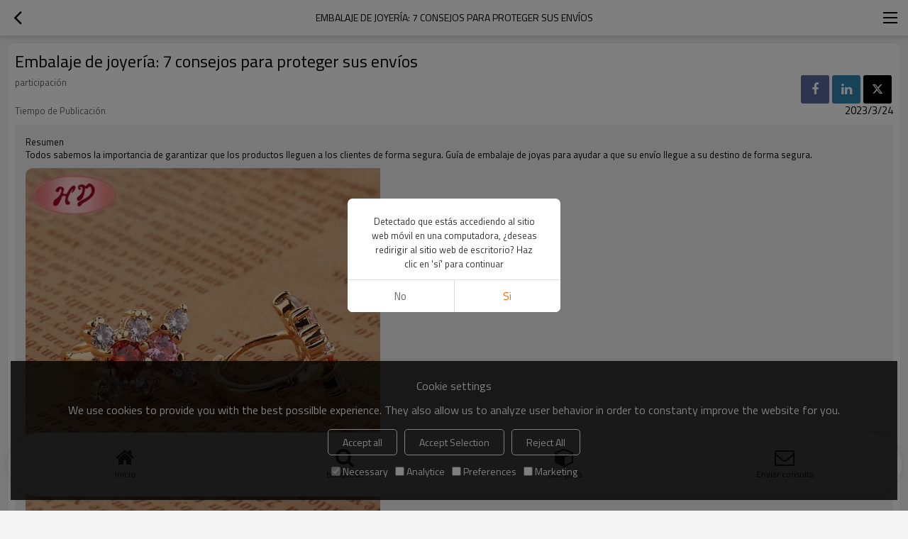

--- FILE ---
content_type: text/html; charset=utf-8
request_url: https://esm.hd-jewelry.com/n1884149/news-detail.htm
body_size: 8667
content:


<!DOCTYPE html>
<html lang="es" dir="ltr">
<head>
    
<meta name="viewport" content="initial-scale=1.0, minimum-scale=1.0, maximum-scale=5.0, user-scalable=yes, width=device-width" />
<meta name="format-detection" content="telephone=no" />
<meta http-equiv="content-language" content="es" />
<meta http-equiv="X-UA-Compatible" content="IE=Edge,chrome=1" />
<meta name="renderer" content="webkit" />
<meta charset="utf-8" />
<meta property="og:site_name" content="esm.hd-jewelry.com" />
<meta property="og:title" content="Embalaje de joyer&#237;a: 7 consejos para proteger sus env&#237;os" />
<meta property="og:description" content="Todos sabemos la importancia de garantizar que los productos lleguen a los clientes de forma segura. Gu&#237;a de embalaje de joyas para ayudar a que su env&#237;o llegue a su destino de forma segura." />
<meta property="og:url" content="//esm.hd-jewelry.com/n1884149/news-detail.htm" /><meta property="og:type" content="news" /><meta property="og:image" content="https://icdn.tradew.com/file/202110/1575078/png/7850358.png?x-oss-process=image/quality,Q_90" />

<link rel="canonical" href="https://esm.hd-jewelry.com/n1884149/news-detail.htm"  />
<link rel="shortcut icon" type="image/x-icon" href="https://icdn.tradew.com/file/202110/1575078/ico/7659696.ico" />

<script type="application/ld+json">{"@context":"https://schema.org","@type":"BreadcrumbList","itemListElement":[{"@type":"ListItem","position":1,"Name":"Noticias","item":"https://esm.hd-jewelry.com/news-list.htm"},{"@type":"ListItem","position":2,"Name":"Conocimiento de joyería","item":"https://esm.hd-jewelry.com/newid1741629/news-list.htm"},{"@type":"ListItem","position":3,"Name":"Embalaje de joyería: 7 consejos para proteger sus envíos"}]}</script><script type="application/ld+json">{"@context":"https://schema.org","@type":"NewsArticle","headline":"Embalaje de joyería: 7 consejos para proteger sus envíos","image":["https://icdn.tradew.com/file/202110/1575078/png/7850358.png?x-oss-process=image/quality,Q_90"],"datePublished":"2023-03-24T11:59+08:00","dateModified":"2023-06-02T04:03+08:00"}</script>
<title>Embalaje de joyer&#237;a: 7 consejos para proteger sus env&#237;os</title>
<meta name="keywords" content="embalaje de joyer&#237;a, como empaquetar joyas, c&#243;mo empaquetar joyas para enviar, c&#243;mo empaquetar y enviar joyas, fabricante de joyas de moda, fabricante de joyas personalizadas de china" />
<meta name="description" content="Todos sabemos la importancia de garantizar que los productos lleguen a los clientes de forma segura. Gu&#237;a de embalaje de joyas para ayudar a que su env&#237;o llegue a su destino de forma segura." />
<meta name="theme-color" content="white" />
<link rel="dns-prefetch" href="https://ccdn.tradew.com" />
<link rel="dns-prefetch" href="https://jcdn.tradew.com" />
<link rel="dns-prefetch" href="https://api.tradew.com" />
<script>
    if (navigator.serviceWorker) {
        navigator.serviceWorker.register('/sw.min.js')
    }
</script>
<meta name="theme-color" media="(prefers-color-scheme:light)" content="white"><meta name="theme-color" media ="(prefers-color-scheme:dark)" content="black"><meta name="apple-mobile-web-app-title" content="HengDian" /><meta name="apple-mobile-web-app-capable" content="yes" /><meta name="apple-mobile-web-app-status-bar-style" content="white" /><link rel="apple-touch-icon" href="https://icdn.tradew.com/file/202110/1575078/png/7973879.png?x-oss-process=image/resize,m_pad,l_192/quality,Q_90" /><link rel="manifest" href="/manifest.json" />
<link rel="stylesheet" href="https://ccdn.tradew.com/MNmobile/comm-white.min.css?v5" /><link rel="stylesheet" href="https://jcdn.tradew.com/plug/swiper-6.3.2/css/swiper-bundle.min.css" />
<script src="https://jcdn.tradew.com/jquery/jquery-1.8.3.min.js"></script><script src="https://jcdn.tradew.com/plug/swiper-6.3.2/swiper-bundle.min.js"></script>
<script async defer src="/js/comm.min.js?w7"></script>
<script async defer src="https://im.tradew.com/js/comm.min.js?w11"></script>
    <!-- Global site tag (gtag.js) - Google Analytics -->
<script async src="https://www.googletagmanager.com/gtag/js?id=G-SE734PGXE4"></script>
<script>
  window.dataLayer = window.dataLayer || [];
  function gtag(){dataLayer.push(arguments);}
  gtag('js', new Date());

  gtag('config', 'G-SE734PGXE4');
gtag('config', 'AW-10901314399');
</script>

<!-- Event snippet for 发送询盘 conversion page
In your html page, add the snippet and call gtag_report_conversion when someone clicks on the chosen link or button. -->
<script>
function gtag_report_conversion(url) {
  var callback = function () {
    if (typeof(url) != 'undefined') {
      window.location = url;
    }
  };
  gtag('event', 'conversion', {
      'send_to': 'AW-10901314399/JIIHCKL_lL4DEN-2k84o',
      'event_callback': callback
  });
  return false;
}
</script>
<!-- Google Tag Manager -->
<script>(function(w,d,s,l,i){w[l]=w[l]||[];w[l].push({'gtm.start':
new Date().getTime(),event:'gtm.js'});var f=d.getElementsByTagName(s)[0],
j=d.createElement(s),dl=l!='dataLayer'?'&l='+l:'';j.async=true;j.src=
'https://www.googletagmanager.com/gtm.js?id='+i+dl;f.parentNode.insertBefore(j,f);
})(window,document,'script','dataLayer','GTM-NML99Z9');</script>
<!-- End Google Tag Manager --><!-- Google Tag Manager (noscript) -->
<noscript><iframe src="https://www.googletagmanager.com/ns.html?id=GTM-NML99Z9"
height="0" width="0" style="display:none;visibility:hidden"></iframe></noscript>
<!-- End Google Tag Manager (noscript) --><script>
function getSelectionText() {
    var text = "";
    if (window.getSelection) {
        text = window.getSelection().toString();
    } else if (document.selection && document.selection.type != "Control") {
        text = document.selection.createRange().text;
    }
    return text;
}
document.addEventListener("copy", function(e){
  dataLayer.push({
    "event": "textCopied",
    "clipboardText": getSelectionText(),
    "clipboardLength": getSelectionText().length
  });
});
</script><style>
#toc-container{background: #fafafa;
    border: 1px solid #ddd;
    border-radius: 5px;
max-width: 800px;
margin-top:15px;
    padding: 10px;
    position:relative;}
#toc-container li {
    margin: 15px 0;
    line-height: 20px;
}
#toc-container a:hover{scale:1.03;}
.tableContents{    
    background: var(--main);
    display: block;
    padding: 10px 5px;
    color: #fff;}


</style>
</head>
<body data-spm="{&quot;ip&quot;:&quot;3.17.189.11&quot;,&quot;country&quot;:231,&quot;browsername&quot;:&quot;chrome&quot;,&quot;browserversion&quot;:&quot;134.0&quot;,&quot;equipment&quot;:&quot;pc&quot;,&quot;ismobile&quot;:&quot;false&quot;,&quot;ae&quot;:true,&quot;pagename&quot;:&quot;newsdetail&quot;,&quot;uid&quot;:1575078,&quot;dataid&quot;:0,&quot;lg&quot;:&quot;es&quot;,&quot;pageid&quot;:1884149,&quot;desktop_url&quot;:&quot;https://es.hd-jewelry.com/n1884149/news-detail.htm&quot;}">
    
    
<div class="top">
    <div class="min">
        <button title="Volver" type="button" class="btn btn-back btn-history"><i></i></button>
    </div>
    <div class="max">
        <div class="title">
            <span>Embalaje de joyería: 7 consejos para proteger sus envíos</span>
        </div>
    </div>
    <div class="min">
        <button type="button" title="Navegación Principal" class="btn btn-menu btn-nav"><i></i></button>
    </div>
</div>
    <div class="main detail newsdetail">
        <div class="content">
            <article class="detail-item">
                <header class="item-title">
                    <h1>Embalaje de joyería: 7 consejos para proteger sus envíos</h1>
                </header>
                <div class="item-content">
                    <div class="detail-follow">
                        <dl>
                            <dt>participación</dt>
                            <dd>
                                <button class="facebook" title="participación Facebook"></button>
                                <button class="linkedin" title="participación Linkedin"></button>
                                <button class="twitter" title="participación Twitter"></button>
                            </dd>
                        </dl>
                        
                        
                        <dl>
                            <dt>Tiempo de Publicación</dt>
                            <dd>2023/3/24</dd>
                        </dl>
                    </div>
                    <div class="detail-desc detail-img"><div class="text"><p>Resumen</p><p>Todos sabemos la importancia de garantizar que los productos lleguen a los clientes de forma segura. Guía de embalaje de joyas para ayudar a que su envío llegue a su destino de forma segura.</p></div><div class="img"><img alt="Embalaje de joyería: 7 consejos para proteger sus envíos" loading="lazy" src="https://icdn.tradew.com/file/202110/1575078/png/7850358.png?x-oss-process=image/quality,Q_90" /></div></div>
                    <div class="detail-desc">
                        <div class="editer-module editer-module-3001 editer-auto editer-color-a1 editer-first-title-font-size-19 editer-second-title-font-size-18 editer-content-font-size-17"><grammarly-extension data-grammarly-shadow-root="true" style="position: absolute; top: 0px; left: 0px; pointer-events: none;" class="dnXmp"></grammarly-extension><grammarly-extension data-grammarly-shadow-root="true" style="position: absolute; top: 0px; left: 0px; pointer-events: none;" class="dnXmp"></grammarly-extension><div class="detail-txt"><div class="detail-desc-txt" spellcheck="false"><div> Como marca de joyería, conoce la importancia de asegurarse de que sus productos lleguen a sus clientes de forma segura. El embalaje y el envío adecuados de las joyas juegan un papel vital en el mantenimiento de la calidad y la integridad de las joyas y son un aspecto importante de la experiencia del cliente. Un excelente empaque no solo protege sus artículos, sino que, si se usa estratégicamente, también puede generar confianza en el cliente y aumentar la lealtad general. Aquí hay algunas pautas de empaque de joyas para ayudarlo a garantizar que su envío llegue de manera segura a su destino.</div><div><font size="4"><b><br></b></font></div><div> <font size="4"><b>1: elige la caja adecuada para tus <font color="#0000cc"><a href="/products-list.htm">joyas</a></font></b></font></div><div><br></div><div> Una caja adecuada protegerá sus joyas durante el tránsito. El joyero debe ser fuerte; El cartón corrugado es una buena opción ya que proporciona una capa de protección y amortiguación contra impactos. Si quieres ofrecer a tus clientes una experiencia aún mejor, puedes utilizar cajas forradas de terciopelo, bolsas o cajas de regalo especialmente diseñadas para joyería. Si está buscando formas de hacer que su marca sea más sostenible, considere usar materiales libres de plástico o compostables.</div><div><font size="4"><b><br></b></font></div><div> <font size="4"><b>2: Use materiales de empaque de joyería estratégicamente</b></font></div><div><br></div><div> El acolchado es importante para proteger las joyas de rayones, abolladuras y otros daños que pueden ocurrir durante el envío. La mejor manera de proteger sus joyas de cualquier golpe durante el envío es usar materiales suaves, acolchados o esponjosos como relleno adicional. Puede usar materiales como papel de seda, tela de algodón o papel reciclado para sostener suavemente su producto de joyería mientras está en tránsito.</div><div><br></div><div> Además de mantener sus joyas seguras, el embalaje adecuado puede crear oportunidades de marketing. Piense creativamente en cómo resaltar su marca y mejorar la experiencia del cliente desde el momento en que llega su paquete. Por ejemplo, el confeti de marca puede mejorar la experiencia de desempaquetado mientras actúa como relleno para la caja de un anillo de compromiso. También puede agregar obsequios de marca como calcomanías, imanes o llaveros para brindarles a sus clientes un factor sorpresa adicional mientras promueve el conocimiento de la marca.</div><div><font size="4"><b><br></b></font></div><div> <font size="4"><b>3: Etiquete la caja con cuidado</b></font></div><div><br></div><div> Etiquetar correctamente sus cajas es un paso importante en el proceso de envío. Asegúrese de que las etiquetas sean claras, legibles y estén colocadas correctamente. El uso de calcomanías de marca es una excelente manera de asegurarse de que todos los mensajes sean claros, al tiempo que aprovecha la oportunidad de promocionar su empresa en el exterior de la caja. Asegúrese de incluir la dirección del destinatario y su dirección de remitente, e inclúyalos si es necesario para fines de aduanas o seguros. Si el contenido es frágil (como la mayoría de las joyas), no dude en poner una etiqueta de "frágil" para dejarlo claro.</div><div><font size="4"><b><br></b></font></div><div> <font size="4"><b>4: selle la caja correctamente</b></font></div><div><br></div><div> Es importante sellar la caja correctamente para evitar daños o pérdidas durante el envío. Use suficiente cinta de embalaje para que sea lo suficientemente fuerte para mantener la caja cerrada, pero no tanto como para que sea difícil para los clientes abrirla cuando finalmente llegue. También puede utilizar precintos de seguridad o cinta de seguridad para garantizar que el contenido permanezca intacto en el camino.</div><div><font size="4"><b><br></b></font></div><div> <font size="4"><b>5: Elija el método de envío correcto</b></font></div><div><br></div><div> Al enviar joyas, es muy importante elegir el método de envío correcto. El método más rápido y conveniente no siempre es el más seguro o el más rentable. Debe utilizar un transportista que ofrezca opciones de seguimiento y seguro. Si está enviando artículos de alto valor, también puede considerar usar un servicio de mensajería o envío especializado que ofrezca opciones adicionales de seguridad y protección. Una vez que un envío sale de su almacén o tienda, no tiene control sobre su proceso de envío, por lo que es importante investigar para encontrar el socio de envío adecuado.</div><div><font size="4"><b><br></b></font></div><div> <font size="4"><b>6: Asegure sus bienes</b></font></div><div><br></div><div> El seguro es un aspecto importante del envío de joyas porque protege contra pérdidas o daños (para usted y sus clientes). La mayoría de las compañías ofrecen seguros, pero siempre es una buena idea investigar las diferentes opciones y elegir la que mejor se adapte a sus necesidades en función del valor de sus joyas. Asegúrese de comprender los términos y condiciones de su seguro, incluidas las exclusiones o limitaciones.</div><div><font size="4"><b><br></b></font></div><div> <font size="4"><b>7: Seguimiento de su envío</b></font></div><div><br></div><div> Debe poder rastrear sus paquetes para poder monitorear su progreso y asegurarse de que lleguen a su destino de manera segura. La mayoría de los transportistas ofrecen seguimiento, por lo que es mejor aprovechar esta función. Además, asegúrese de compartir estos detalles de seguimiento con sus clientes para que ellos mismos puedan rastrear el envío.</div><div><br></div><div> Al seguir estas pautas, puede asegurarse de que sus envíos de joyas lleguen a sus destinos de manera segura y segura, al mismo tiempo que brinda a sus clientes una experiencia positiva que seguramente recordarán. Tómese el tiempo para invertir en materiales de calidad y empaques bien pensados, y sus clientes apreciarán el esfuerzo. Cuando esté listo para mejorar la experiencia de su cliente en todos los ámbitos y esté listo para comprar joyería de moda, <font color="#0000cc"><a href="/contact-us.htm">contáctenos</a></font> .</div><div><br></div><div> HD es un <font color="#0000cc"><a href="/aboutus.htm">fabricante de joyería de moda personalizado</a></font> que se enfoca en la joyería desde hace más de 15 años. Nos especializamos en joyas de aleación de cobre y zirconia cúbica AAA de alta calidad. Fundada en 2006, la empresa es una empresa que integra diseño, investigación y desarrollo, producción y comercialización. Ubicada en Guangzhou, China, con una ubicación geográfica superior. Nos especializamos en la fabricación y exportación de accesorios de moda. Con casi 20 años de experiencia en la fabricación de joyería fina, sabemos cómo poner a nuestros clientes en primer lugar. </div></div></div></div><div class="editer-module editer-module-10001 editer-auto editer-color-a1 editer-first-title-font-size-19 editer-second-title-font-size-18 editer-content-font-size-17"><div class="detail-txt-pic"><div class="txt-pic"><div class="upload-product"> <a title="Proveedor de joyería de moda Hd | Chapado en oro de 18 quilates Color Aaa Zirconia cúbica | Conjuntos de collar de pendientes de joyería de mujer cruzada" data-guid="18388446" target="_blank" href="/pid18388851/product-detail.htm"><img alt="Proveedor de joyería de moda Hd | Chapado en oro de 18 quilates Color Aaa Zirconia cúbica | Conjuntos de collar de pendientes de joyería de mujer cruzada" width="600" height="600" loading="lazy" src="https://icdn.tradew.com/file/202110/1575078/jpg/7707986.jpg?x-oss-process=image/resize,m_pad,l_600/quality,Q_90/format,webp"></a></div><div class="editer-txt-t2"> <a title="Proveedor de joyería de moda Hd | Chapado en oro de 18 quilates Color Aaa Zirconia cúbica | Conjuntos de collar de pendientes de joyería de mujer cruzada" href="/pid18388851/product-detail.htm" target="_blank">Proveedor de joyería de moda Hd | Chapado en oro de 18 quilates Color Aaa Zirconia cúbica | Conjuntos de collar de pendientes de joyería de mujer cruzada</a></div><div class="detail-desc-txt"> El juego de joyas cristianas Cross Religion es siempre un estilo de joyería moderno, engastado con AAA CZ y chapado en oro de 18 quilates.</div></div><div class="txt-pic"><div class="upload-product"> <a title="Joyería por encargo de moda| Nuevos diseños de aretes de estilo al por mayor | Arete de diamante Jhumka de latón chapado en oro de 18 k" data-guid="18379100" target="_blank" href="/pid18379153/product-detail.htm"><img alt="Joyería por encargo de moda| Nuevos diseños de aretes de estilo al por mayor | Arete de diamante Jhumka de latón chapado en oro de 18 k" width="600" height="600" loading="lazy" src="https://icdn.tradew.com/file/202110/1575078/jpg/7811112.jpg?x-oss-process=image/resize,m_pad,l_600/quality,Q_90/format,webp"></a></div><div class="editer-txt-t2"> <a title="Joyería por encargo de moda| Nuevos diseños de aretes de estilo al por mayor | Arete de diamante Jhumka de latón chapado en oro de 18 k" href="/pid18379153/product-detail.htm" target="_blank">Joyería por encargo de moda| Nuevos diseños de aretes de estilo al por mayor | Arete de diamante Jhumka de latón chapado en oro de 18 k</a></div><div class="detail-desc-txt"> New Style Designs Jhumka Diamond suministro de fábrica de joyería de moda de alta calidad. Pendiente AAA Zircon cúbico chapado en oro de 18k.</div></div><div class="txt-pic"><div class="upload-product"> <a title="Anillos a Medida Crear Marca Propia| Haz Tu Collar Pulseras Aretes Joyas| AAA Zirconia Cúbica Latón Plata 925 Acero Inoxidable" data-guid="18369018" target="_blank" href="/pid18369058/product-detail.htm"><img alt="Anillos a Medida Crear Marca Propia| Haz Tu Collar Pulseras Aretes Joyas| AAA Zirconia Cúbica Latón Plata 925 Acero Inoxidable" width="600" height="600" loading="lazy" src="https://icdn.tradew.com/file/202110/1575078/jpg/7774639.jpg?x-oss-process=image/resize,m_pad,l_600/quality,Q_90/format,webp"></a></div><div class="editer-txt-t2"> <a title="Anillos a Medida Crear Marca Propia| Haz Tu Collar Pulseras Aretes Joyas| AAA Zirconia Cúbica Latón Plata 925 Acero Inoxidable" href="/pid18369058/product-detail.htm" target="_blank">Anillos a Medida Crear Marca Propia| Haz Tu Collar Pulseras Aretes Joyas| AAA Zirconia Cúbica Latón Plata 925 Acero Inoxidable</a></div><div class="detail-desc-txt"> Puedes hacer tus collares, pulseras, aretes y bisutería con el material que te asignen. Somos un fabricante por más de 15 años.</div></div><div class="txt-pic"><div class="upload-product"> <a title="Lote de aretes colgantes de circonitas cúbicas | Blanco Multicolor Exagerar Dazzling Fancy CZ Dangle | Joyas hipoalergénicas chapadas en oro de 18 quilates para mujer" data-guid="18357882" target="_blank" href="/pid18361574/product-detail.htm"><img alt="Lote de aretes colgantes de circonitas cúbicas | Blanco Multicolor Exagerar Dazzling Fancy CZ Dangle | Joyas hipoalergénicas chapadas en oro de 18 quilates para mujer" width="600" height="600" loading="lazy" src="https://icdn.tradew.com/file/202110/1575078/jpg/7730346.jpg?x-oss-process=image/resize,m_pad,l_600/quality,Q_90/format,webp"></a></div><div class="editer-txt-t2"> <a title="Lote de aretes colgantes de circonitas cúbicas | Blanco Multicolor Exagerar Dazzling Fancy CZ Dangle | Joyas hipoalergénicas chapadas en oro de 18 quilates para mujer" href="/pid18361574/product-detail.htm" target="_blank">Lote de aretes colgantes de circonitas cúbicas | Blanco Multicolor Exagerar Dazzling Fancy CZ Dangle | Joyas hipoalergénicas chapadas en oro de 18 quilates para mujer</a></div><div class="detail-desc-txt"> Deslumbrantes aretes colgantes de CZ a granel. Colgante de circonitas cúbicas exageradas multicolor blanco. Joyas hipoalergénicas bañadas en oro de 18k.</div></div></div></div>
                    </div>
                </div>
            </article>
        </div> 
    </div>
    
    
<nav>
    <div class="nav-fixed">
        <div class="nav-fixed-bg">
            <button title="Inicio" class="btn-home" data-location-href="//esm.hd-jewelry.com/">Inicio</button>
            <button title="búsqueda" class="btn-search">búsqueda</button>
            <button title="categoría" class="btn-categories" data-location-href="//esm.hd-jewelry.com/categories.htm">categoría</button>
            <button title="Enviar consulta" class="btn-sendinquiry">Enviar consulta</button>
        </div>
    </div>
</nav>

    <script>
  function generateTOC() {
    const allHeadings = document.querySelectorAll('.detail-content h2, .detail-content h3');


    // Filter out headings with empty text
    const headings = Array.from(allHeadings).filter(h => h.textContent.trim() !== '');


    // Only proceed if there are valid headings
    if (headings.length === 0) return;


    // Create and insert TOC container
    const tocContainer = document.createElement('div');
    tocContainer.id = 'toc-container';
    tocContainer.innerHTML = '<b class="tableContents">Table of Contents</b>';
    document.querySelector('.mod-content-detail .detail-content').before(tocContainer);


    const toc = document.createElement('ul');
    toc.style.listStyleType = 'none';


    headings.forEach(heading => {
      const id = heading.id || heading.textContent.toLowerCase().trim()
        .replace(/\s+/g, '-')      // Replace spaces with hyphens
        .replace(/[^\w\-]/g, '');  // Remove invalid characters


      heading.id = id;


      const li = document.createElement('li');
      const tagLevel = parseInt(heading.tagName[1], 10);
      const fontWeight = heading.tagName === 'H2' ? 'bold' : 'normal';


      li.innerHTML = `<a href="#${id}" style="margin-left: ${tagLevel * 5}px; font-weight: ${fontWeight};">
        ${heading.textContent}
      </a>`;


      toc.appendChild(li);
    });


    tocContainer.appendChild(toc);
  }


  window.addEventListener('DOMContentLoaded', generateTOC);
</script>
</body>
</html>
